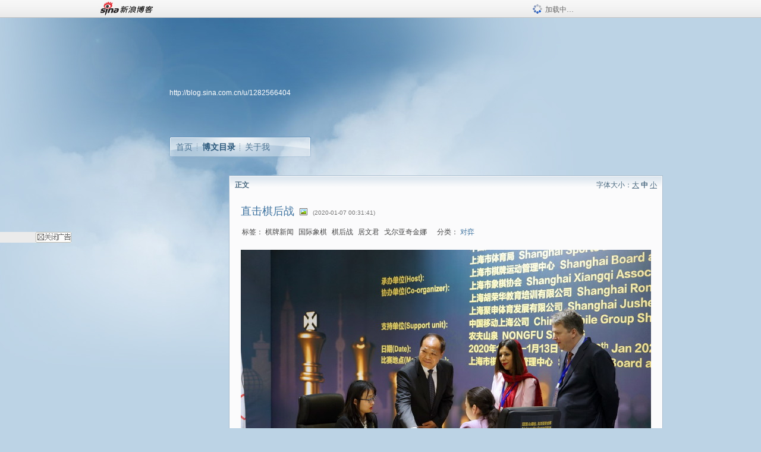

--- FILE ---
content_type: text/html; charset=utf-8
request_url: https://blog.sina.com.cn/s/blog_4c7269040102z01e.html
body_size: 7568
content:
<!DOCTYPE html PUBLIC "-//W3C//DTD XHTML 1.0 Transitional//EN" "//www.w3.org/TR/xhtml1/DTD/xhtml1-transitional.dtd">
<html xmlns="//www.w3.org/1999/xhtml">
<head>
<meta http-equiv="Content-Type" content="text/html; charset=utf-8" />
<title>直击棋后战_摆渡人_新浪博客</title>
<meta http-equiv="X-UA-Compatible" content="IE=EmulateIE8,chrome=1" />
<meta name="renderer" content="webkit">
<meta name="keywords" content="直击棋后战_摆渡人_新浪博客,摆渡人,棋牌新闻,国际象棋,棋后战,居文君,戈尔亚奇金娜" />
<meta name="description" content="直击棋后战_摆渡人_新浪博客,摆渡人," />
<meta content="always" name="referrer">
<meta http-equiv="mobile-agent" content="format=html5; url=http://blog.sina.cn/dpool/blog/s/blog_4c7269040102z01e.html?vt=4">
<meta http-equiv="mobile-agent" content="format=wml; url=http://blog.sina.cn/dpool/blog/ArtRead.php?nid=4c7269040102z01e&vt=1">
<!–[if lte IE 6]>
<script type="text/javascript">
try{
document.execCommand("BackgroundImageCache", false, true);
}catch(e){}
</script>
<![endif]–>
<script type="text/javascript">
    
window.staticTime=new Date().getTime();
;(function () {
    if(/\/{2,}/.test(location.pathname)){
        location.href = '//blog.sina.com.cn' + location.pathname.replace(/\/+/g,'/') + location.search;
    }
})();
</script>
<link rel="pingback" href="//upload.move.blog.sina.com.cn/blog_rebuild/blog/xmlrpc.php" />
<link rel="EditURI" type="application/rsd+xml" title="RSD" href="//upload.move.blog.sina.com.cn/blog_rebuild/blog/xmlrpc.php?rsd" />
<link href="//blog.sina.com.cn/blog_rebuild/blog/wlwmanifest.xml" type="application/wlwmanifest+xml" rel="wlwmanifest" />
<link rel="alternate" type="application/rss+xml" href="//blog.sina.com.cn/rss/1282566404.xml" title="RSS" />
<link href="//simg.sinajs.cn/blog7style/css/conf/blog/article.css" type="text/css" rel="stylesheet" /><link href="//simg.sinajs.cn/blog7style/css/common/common.css" type="text/css" rel="stylesheet" /><link href="//simg.sinajs.cn/blog7style/css/blog/blog.css" type="text/css" rel="stylesheet" /><link href="//simg.sinajs.cn/blog7style/css/module/common/blog.css" type="text/css" rel="stylesheet" /><style id="tplstyle" type="text/css">@charset "utf-8";@import url("//simg.sinajs.cn/blog7newtpl/css/30/30_1/t.css");
</style>
<style id="positionstyle"  type="text/css">
</style>
<style id="bgtyle"  type="text/css">
</style>
<style id="headtyle"  type="text/css">
</style>
<style id="navtyle"  type="text/css">
</style>
<script type="text/javascript" src="//d1.sina.com.cn/litong/zhitou/sspnew.js"></script>
    <link href="//mjs.sinaimg.cn//wap/project/blog_upload/1.0.6/index_v3/static/css/index_v3.min.css" type="text/css" rel="stylesheet" />
    <script type="text/javascript" src="//mjs.sinaimg.cn//wap/project/blog_upload/1.0.9/index_v3/static/js/index_v3.min.js?v=1"></script>
    <style>
    .popup_blogUpdata{
      z-index:1200
    }
    .fl_bg{
      z-index:1100;
    }
    .articleCell .atc_main{
      width:340px!important;
    }
    </style>
</head>
<body>
<!--$sinatopbar-->
<div style="z-index:512;" class="nsinatopbar">
  <div style="position:absolute;left:0;top:0;" id="trayFlashConnetion"></div>
  <div class="ntopbar_main"> 
    <a id="login_bar_logo_link_350" href="//blog.sina.com.cn" target="_blank"><img class="ntopbar_logo" src="//simg.sinajs.cn/blog7style/images/common/topbar/topbar_logo.gif" width="100" alt="新浪博客"></a>
    <div class="ntopbar_floatL">
      <div class="ntopbar_search" id="traySearchBar" style="display:none;"></div>
	  <div class="ntopbar_ad" id="loginBarActivity" style="display:none;"></div>
    </div>
    <div class="ntopbar_loading"><img src="//simg.sinajs.cn/blog7style/images/common/loading.gif">加载中…</div>
  </div>
</div>
<!--$end sinatopbar-->

<div class="sinabloga" id="sinabloga">
	<div id="sinablogb" class="sinablogb">

	   
 <div id="sinablogHead" class="sinabloghead">
     <div style="display: none;" id="headflash" class="headflash"></div>
	   <div id="headarea" class="headarea">
      <div id="blogTitle" class="blogtoparea">
      <!-- <h1 id="blogname" class="blogtitle"><a href="http://blog.sina.com.cn/u/1282566404"><span id="blognamespan">加载中...</span></a></h1> -->
	  <!--  -->
		
					<div id="bloglink" class="bloglink"><a href="http://blog.sina.com.cn/u/1282566404">http://blog.sina.com.cn/u/1282566404</a> </div>
      </div>
      <div class="blognav" id="blognav">
      			  <div id="blognavBg" class="blognavBg"></div> <div class="blognavInfo"> 
		<span><a   href="http://blog.sina.com.cn/u/1282566404">首页</a></span>
      <span><a class="on" href="//blog.sina.com.cn/s/articlelist_1282566404_0_1.html">博文目录</a></span>
      <!--<span><a href="">图片</a></span>-->
      <span class="last"><a  href="//blog.sina.com.cn/s/profile_1282566404.html">关于我</a></span></div>
      </div>      		      
             <div class="autoskin" id="auto_skin">
       </div>

<div class="adsarea">
     <a href="#"><div id="template_clone_pic" class="pic"></div></a>
     <div id="template_clone_link" class="link wdc_HInf"></div>
     <div id="template_clone_other" class="other"></div>        
</div>
    </div>
    </div>
    
    <!--主题内容开始 -->
    <div class="sinablogbody" id="sinablogbody">
	    <div id="blogads" style="display: none;" class="blogads" uid="1282566404" formatInfo="1"><div class="ad_head"></div><div class="ad_body"><div id="adversite_top" class="adsle">
	</div><div class="adsrig">新浪广告共享计划></div><div class="clearit"></div></div><div class="ad_foot"></div></div>
		
	<!--第一列start-->
    <div id="column_1" class="SG_colW21 SG_colFirst"><style>
  #module_901 {
    visibility: hidden; 

  }
</style>
<div class="SG_conn" id="module_901">
    <div class="SG_connHead">
            <span class="title" comp_title="个人资料">个人资料</span>
            <span class="edit">
                        </span>
    </div>
    <div class="SG_connBody">
        <div class="info">
                         
            <div class="info_img" id="comp_901_head"><img src="//simg.sinajs.cn/blog7style/images/common/sg_trans.gif" real_src ="" id="comp_901_head_image" width="180" height="180" alt="" title="" /></div>
            
            <div class="info_txt">
              <div class="info_nm">
                <img id="comp_901_online_icon" style="display:none;" class="SG_icon SG_icon1" src="//simg.sinajs.cn/blog7style/images/common/sg_trans.gif" width="15" height="15" align="absmiddle" />
                <span ><strong id="ownernick">                                </strong></span>
                
                <div class="clearit"></div>
              </div>
              <div class="info_btn1">
                <a target="_blank" href="" class="SG_aBtn SG_aBtn_ico"><cite><img class="SG_icon SG_icon51" src="//simg.sinajs.cn/blog7style/images/common/sg_trans.gif" width="15" height="15" align="absmiddle" />微博</cite></a>
                <div class="clearit"></div>
              </div>
            <div class="info_locate" id = "info_locate_id">
<div class="SG_j_linedot"></div>
<div class="info_btn2">
    <p>
    <a href="javascript:void(0);" class="SG_aBtn " id="comp901_btn_invite"><cite >加好友</cite></a>
    <a href="javascript:void(0);" class="SG_aBtn" id="comp901_btn_sendpaper"><cite >发纸条</cite></a>
    </p>
    <p>
    <a href="//blog.sina.com.cn/s/profile_.html#write" class="SG_aBtn"   id="comp901_btn_msninfo"><cite>写留言</cite></a>
    <a href="#" onclick="return false;" class="SG_aBtn"  id="comp901_btn_follow"><cite onclick="Module.SeeState.add()">加关注</cite></a>
    </p>
    <div class="clearit"></div>
</div>
<div class="SG_j_linedot"></div>
</div>
                  <div class="info_list">     
                                   <ul class="info_list1">
                    <li><span class="SG_txtc">博客等级：</span><span id="comp_901_grade"></span></li>
                    <li><span class="SG_txtc">博客积分：</span><span id="comp_901_score"><strong></strong></span></li>
                    </ul>
                    <ul class="info_list2">
                    <li><span class="SG_txtc">博客访问：</span><span id="comp_901_pv"><strong></strong></span></li>
                    <li><span class="SG_txtc">关注人气：</span><span id="comp_901_attention"><strong></strong></span></li>
                    <li><span class="SG_txtc">获赠金笔：</span><strong id="comp_901_d_goldpen">0支</strong></li>
                    <li><span class="SG_txtc">赠出金笔：</span><strong id="comp_901_r_goldpen">0支</strong></li>
					<li class="lisp" id="comp_901_badge"><span class="SG_txtc">荣誉徽章：</span></li>
                    </ul>
                  </div>
<div class="clearit"></div>
    </div>
    <div class="clearit"></div>
</div>
            </div>       
            <div class="SG_connFoot"></div>
</div>
<div id="adps_person" style="display:none">
<div class="SG_conn" id="module_909">
    <div class="SG_connHead">
            <span class="title" comp_title=""></span>
            <span class="edit"></span>
    </div>
    <div class="SG_connBody">
                <div class="clearit"></div>
    </div>       
    <div class="SG_connFoot"></div>
</div>
</div></div>
	<!--第一列end-->
	
	<!--第二列start-->
	<div id="column_2" class="SG_colW73">
	
<div id="module_920" class="SG_conn">
	<div class="SG_connHead">
	    <span comp_title="正文" class="title">正文</span>
	    <span class="edit"><span id="articleFontManage" class="fontSize">字体大小：<a href="javascript:;" onclick="changeFontSize(2);return false;">大</a> <strong>中</strong> <a href="javascript:;" onclick="changeFontSize(0);return false;">小</a></span></span>
	</div>
    <div class="SG_connBody">
<!--博文正文 begin -->
	<div id="articlebody" class="artical" favMD5='{"4c7269040102z01e":"a69aa484f6108c7018d19cb29291326a"}'>
		<div class="articalTitle"> 
			
								<h2 id="t_4c7269040102z01e" class="titName SG_txta">直击棋后战</h2>
			
					<span class="img2">
				<img width="15" height="15" align="absmiddle" title="此博文包含图片" src="//simg.sinajs.cn/blog7style/images/common/sg_trans.gif" class="SG_icon SG_icon18"/>	
			</span>
					<span class="time SG_txtc">(2020-01-07 00:31:41)</span>		</div>
		<div class="articalTag" id="sina_keyword_ad_area">
			<table>
				<tr>
					<td class="blog_tag">
					<script>
					var $tag='棋牌新闻,国际象棋,棋后战,居文君,戈尔亚奇金娜';
					var $tag_code='6d2390edf6cae81a60c9189bb4c1e669';
					var $r_quote_bligid='4c7269040102z01e';
					var $worldcup='0';
					var $worldcupball='0';
					</script>
											<span class="SG_txtb">标签：</span>
																				<!--<h3><a href="" target="_blank"></a></h3>-->
                            <h3>棋牌新闻</h3>
																				<!--<h3><a href="" target="_blank"></a></h3>-->
                            <h3>国际象棋</h3>
																				<!--<h3><a href="" target="_blank"></a></h3>-->
                            <h3>棋后战</h3>
																				<!--<h3><a href="" target="_blank"></a></h3>-->
                            <h3>居文君</h3>
																				<!--<h3><a href="" target="_blank"></a></h3>-->
                            <h3>戈尔亚奇金娜</h3>
																</td>
					<td class="blog_class">
											<span class="SG_txtb">分类：</span>
						<a target="_blank" href="//blog.sina.com.cn/s/articlelist_1282566404_1_1.html">对弈</a>
										</td>
				</tr>
			</table>
		</div>
						<!-- 正文开始 -->
		<div id="sina_keyword_ad_area2" class="articalContent   newfont_family">
			<div>
<p style="color: #333333"><img src="//simg.sinajs.cn/blog7style/images/common/sg_trans.gif" real_src ="http://s14.sinaimg.cn/mw690/001oNw6Uzy7zX9oOhI1fd&amp;690"  ALT="直击棋后战"  TITLE="直击棋后战" /></p>
<p style="color: #333333">上海市体育局副局长赵光圣为第二局比赛开棋</p>
<p style="color: #333333"><img src="//simg.sinajs.cn/blog7style/images/common/sg_trans.gif" real_src ="http://s7.sinaimg.cn/mw690/001oNw6Uzy7zX9BPHaC16&amp;690"  ALT="直击棋后战"  TITLE="直击棋后战" /></p>
<p style="color: #333333">赛场加强了安检</p>
<p style="color: #333333"><img src="//simg.sinajs.cn/blog7style/images/common/sg_trans.gif" real_src ="http://s2.sinaimg.cn/mw690/001oNw6Uzy7zX9zYOB331&amp;690"  ALT="直击棋后战"  TITLE="直击棋后战" /></p>
<p style="color: #333333"><img src="//simg.sinajs.cn/blog7style/images/common/sg_trans.gif" real_src ="http://s6.sinaimg.cn/mw690/001oNw6Uzy7zX9kGiP3b5&amp;690"  ALT="直击棋后战"  TITLE="直击棋后战" /></p>
<p style="color: #333333"><img src="//simg.sinajs.cn/blog7style/images/common/sg_trans.gif" real_src ="http://s5.sinaimg.cn/mw690/001oNw6Uzy7zX9E6gmM34&amp;690"  ALT="直击棋后战"  TITLE="直击棋后战" /></p>
<p style="color: #333333"><img src="//simg.sinajs.cn/blog7style/images/common/sg_trans.gif" real_src ="http://s11.sinaimg.cn/mw690/001oNw6Uzy7zX9kuACS6a&amp;690"  ALT="直击棋后战"  TITLE="直击棋后战" /></p>
<p style="color: #333333"><img src="//simg.sinajs.cn/blog7style/images/common/sg_trans.gif" real_src ="http://s10.sinaimg.cn/mw690/001oNw6Uzy7zX9x8OIV99&amp;690"  ALT="直击棋后战"  TITLE="直击棋后战" /></p>
<p style="color: #333333">
中国移动2020世界国际象棋女子锦标赛冠军对抗赛第一阶段比赛，在上海棋院二楼比赛大厅连战两日，卫冕棋后居文君和挑战者亚历山德拉·戈尔亚奇金娜均表现出良好的竞技状态，经过精准无误、势均力敌的较量，目前双方完成两盘和棋。</p>
<p style="color: #333333">
作为国象界顶级女子赛事，国际棋联将本次棋后战奖金设定翻了以往一倍不止，以前所未有的“税后50万欧元”总奖金显示了对“棋后”头衔的重视。本次比赛赛场管理也非常严谨，在昨天第二盘比赛开始，除了进入赛场的常规安检，裁判长还要求两位棋手接受特别检查，组委会刚刚购入一套电子检查设备，邀请两位棋手在赛前进行贴身检查，据传该套设备可以检测出不易察觉的芯片级作弊工具，对待这场对抗的重视度也就不言而喻了。</p>
<p style="color: #333333">
除了比赛本身，上海棋院二楼专设直播间，邀请国际棋联副主席、世界亚军肖特，和上海籍国际女子特级大师、世界杯团体赛冠军队成员章晓雯一起用英语直播讲解，第一个比赛日在线观看人次峰值突破了60万，当晚国际棋联向上海棋院提出增加中文直播，第二局赛事期间，国际大师林塔和楼一平联手为特意赶来的上海棋院实验小学的孩子们进行中文讲解，同时在线上直播，也斩获了将近30万人次的在线收拾，堪称壮观。</p>
<p style="color: #333333">今天将迎来本次比赛的第一个休息日。</p>
</div>							
		</div>
						<!-- 正文结束 -->
		<div id='share' class="shareUp nor">
        	<div class="share SG_txtb clearfix">
			<span class="share-title">分享：</span> 
			<div class="bshare-custom" style="display:inline;margin-left:5px;">
			</div>
			</div>
            <div class="up">
	        	<div title="喜欢后让更多人看到" id="dbox_4c7269040102z01e" class="upBox upBox_click" style="cursor: pointer;">
	            	<p ti_title="直击棋后战" id="dbox2_4c7269040102z01e" class="count" ></p>
	                <p class="link"><img width="15" height="15" align="absmiddle" src="//simg.sinajs.cn/blog7style/images/common/sg_trans.gif" class="SG_icon SG_icon34">喜欢</p>
	            </div>
<!--
                <div class="upBox upBox_add">
                    <p class="count">0</p>
                    <p class="link"><img width="20" height="16" align="absmiddle" title="推荐" src="//simg.sinajs.cn/blog7style/images/common/sg_trans.gif" class="SG_icon SG_icon214">赠金笔</p>
                </div>
-->
                                <div class="upBox upBox_add">
                    <p class="count" id="goldPan-num">0</p>
                    <p class="link" id="goldPan-give"><img class="SG_icon SG_icon214" src="//simg.sinajs.cn/blog7style/images/common/sg_trans.gif" width="20" height="16" title="赠金笔" align="absmiddle">赠金笔</p>
                </div>
                
	        </div>
            <div class="clearit"></div>
		</div>
		<div class="articalInfo">
			<!-- 分享到微博 {$t_blog} -->
			<div>
				阅读<span id="r_4c7269040102z01e" class="SG_txtb"></span><em class="SG_txtb">┊</em> 
								<a href="javascript:;" onclick="$articleManage('4c7269040102z01e',5);return false;">收藏</a><span id="f_4c7269040102z01e"  class="SG_txtb"></span>
								<span id="fn_直击棋后战" class="SG_txtb"></span><em class="SG_txtb">┊</em>
				<a onclick="return false;" href="javascript:;" ><cite id="d1_digg_4c7269040102z01e">喜欢</cite></a><a id="d1_digg_down_4c7269040102z01e" href="javascript:;" ><b>▼</b></a>
									<em class="SG_txtb">┊</em><a href="//blog.sina.com.cn/main_v5/ria/print.html?blog_id=blog_4c7269040102z01e" target="_blank">打印</a><em class="SG_txtb">┊</em><a id="q_4c7269040102z01e" onclick="report('4c7269040102z01e');return false;" href="#">举报/Report</a>
											</div>
			<div class="IR">
				<table>
					<tr><!--
											<th class="SG_txtb" scope="row">已投稿到：</th>
						<td>
							<div class="IR_list">
								<span><img class="SG_icon SG_icon36" src="//simg.sinajs.cn/blog7style/images/common/sg_trans.gif" width="15" height="15" title="排行榜" align="absmiddle" /> <a href="http://blog.sina.com.cn/lm/114/117/day.html" class="SG_linkb" target="_blank">排行榜</a></span>							</div>
						</td>
					-->
					</tr>
									</table>
			</div>
		</div>
		<div class="clearit"></div>
		<div class="blogzz_zzlist borderc" id="blog_quote" style="display:none">加载中，请稍候......</div>
		<div class="articalfrontback SG_j_linedot1 clearfix" id="new_nextprev_4c7269040102z01e">
							<div><span class="SG_txtb">前一篇：</span><a href="//blog.sina.com.cn/s/blog_4c7269040102z01c.html">（转东体）梦想无价</a></div>
										<div><span class="SG_txtb">后一篇：</span><a href="//blog.sina.com.cn/s/blog_4c7269040102z029.html">众人拾柴打破坚冰</a></div>
					</div>
		<div class="clearit"></div>
							
		<div id="loginFollow"></div>
				<div class="clearit"></div>
		
				
	</div>
	<!--博文正文 end -->
		<script type="text/javascript">
			var voteid="";
		</script>

            </div>       
            <div class="SG_connFoot"></div>
          </div>
</div>
	<!--第二列start-->
	
	<!--第三列start-->
	<div id="column_3" class="SG_colWnone"><div style="width:0px;height:0.1px;margin:0px;">&nbsp;&nbsp;</div></div>
	<!--第三列end-->

	
    </div>
   <!--主题内容结束 -->
  

	<div id="diggerFla" style="position:absolute;left:0px;top:0px;width:0px"></div>
    <div class="sinablogfooter" id="sinablogfooter"  style="position:relative;">
      
      <p class="SG_linka"><a href="//help.sina.com.cn/" target="_blank">新浪BLOG意见反馈留言板</a>　欢迎批评指正</p>
   
      <p class="SG_linka"><a href="//corp.sina.com.cn/chn/" target="_blank">新浪简介</a> | <a href="//corp.sina.com.cn/eng/" target="_blank">About Sina</a> | <a href="//emarketing.sina.com.cn/" target="_blank">广告服务</a> | <a href="//www.sina.com.cn/contactus.html" target="_blank">联系我们</a> | <a href="//corp.sina.com.cn/chn/sina_job.html" target="_blank">招聘信息</a> | <a href="//www.sina.com.cn/intro/lawfirm.shtml" target="_blank">网站律师</a> | <a href="//english.sina.com" target="_blank">SINA English</a> | <a href="//help.sina.com.cn/" target="_blank">产品答疑</a> </p>
      <p class="copyright SG_linka"> Copyright &copy; 1996 - 2022 SINA Corporation,  All Rights Reserved</p>
      <p class="SG_linka"> 新浪公司 <a href="//www.sina.com.cn/intro/copyright.shtml" target="_blank">版权所有</a></p>
	  <a href="//www.bj.cyberpolice.cn/index.jsp"  target="_blank" class="gab_link"></a>
    </div>
  </div>
</div>
<div id="swfbox"></div>
<script id="PVCOUNTER_FORIE" type="text/javascript"></script>
</body>
<script type="text/javascript">
var scope = {
    $newTray : 1,
    $setDomain : true,
    $uid : "1282566404",
    $PRODUCT_NAME : "blog7",      //blog7photo,blog7icp
    $pageid : "article",
    $key :  "ae7452127345f8a45a96afebfc5bc3ba",
    $uhost : "",
    $ownerWTtype :"",
    $private: {"cms":0,"hidecms":0,"blogsize":0,"ad":1,"sms":0,"adver":0,"tj":1,"p4p":0,"pageset":0,"invitationset":0,"spamcms":0,"headpic":1,"active":"4","medal":10,"t_sina":"1282566404","oauth_token":1,"oauth_token_secret":1,"uname":"","p_push_t":"1","p_get_t":"1","msnfeed":"110","medal7":6,"articleclass":"117","uid":"1282566404"},
    $summary: "  上海市体育局副局长赵光圣为第二局比赛开棋  赛场加强了安检       中国移动2020世界国际象棋女子锦标赛冠军对抗赛第一阶段比赛，在...  (来自 @头条博客)",
    $is_photo_vip:0,
		 $nClass:0,
		 $articleid:"4c7269040102z01e",
		 $sort_id:117,
		 $cate_id:"",
		 $isCommentAllow:1,
		 $album_pic:"001oNw6Uzy7zX9oOhI1fd",
		 $pn_x_rank:131076,
		 $x_quote_c:"",
		 $flag2008:"",
		     component_lists:{"2":{"size":730,"list":[920]},"1":{"size":210,"list":[901,946]}},
    formatInfo:1,
    UserPic:[{"pid":null,"repeat":null,"align-h":null,"align-v":null,"apply":null},{"pid":null,"repeat":null,"align-h":null,"align-v":null,"apply":null},{"pid":null,"repeat":null,"align-h":null,"align-v":null,"apply":null}],
    UserBabyPic:{"photoX":0,"photoY":0,"photoURL":null,"angle":0,"zoom":0,"maskX":0,"maskY":0,"maskURL":null,"frameURL":null},
    UserColor:"",
    backgroundcolor:"",
    $shareData:{"title":"\u76f4\u51fb\u68cb\u540e\u6218@\u65b0\u6d6a\u535a\u5ba2","content":"  \u4e0a\u6d77\u5e02\u4f53\u80b2\u5c40\u526f\u5c40\u957f\u8d75\u5149\u5723\u4e3a\u7b2c\u4e8c\u5c40\u6bd4\u8d5b\u5f00\u68cb  \u8d5b\u573a\u52a0\u5f3a\u4e86\u5b89\u68c0       \u4e2d\u56fd\u79fb\u52a82020\u4e16\u754c\u56fd\u9645\u8c61\u68cb\u5973\u5b50\u9526\u6807\u8d5b\u51a0\u519b\u5bf9\u6297\u8d5b\u7b2c\u4e00\u9636\u6bb5\u6bd4\u8d5b\uff0c\u5728\u4e0a\u6d77...  (\u6765\u81ea @\u5934\u6761\u535a\u5ba2)","url":"\/\/blog.sina.com.cn\/s\/blog_4c7269040102z01e.html","pic":"http:\/\/s14.sinaimg.cn\/middle\/001oNw6Uzy7zX9oOhI1fd&amp;690"},
    tpl:"30_1",
    reclist:0    };
var $encrypt_code = "e9ffa5d277067d14be99c6ef6919a669";
</script>

<script type="text/javascript" src="//sjs.sinajs.cn/blog7common/js/boot.js"></script>
<script type="text/javascript">__load_js();</script>
<script type="text/javascript">__render_page();</script>


<!--
<script type="text/javascript" charset="utf-8" src="http://static.bshare.cn/b/buttonLite.js#style=-1&amp;uuid=b436f96b-ce3c-469f-93ca-9c0c406fcf10&amp;pophcol=2&amp;lang=zh"></script><script type="text/javascript" charset="utf-8" src="http://static.bshare.cn/b/bshareC0.js"></script>
<script type="text/javascript" charset="utf-8">
        bShare.addEntry({pic: "http://s14.sinaimg.cn/middle/001oNw6Uzy7zX9oOhI1fd&amp;690", title:"分享自摆渡人  《直击棋后战》", summary:"  上海市体育局副局长赵光圣为第二局比赛开棋  赛场加强了安检       中国移动2020世界国际象棋女子锦标赛冠军对抗赛第一阶段比赛，在...  (来自 @头条博客)"});
     </script>-->

<script type="text/javascript" src="//n.sinaimg.cn/blog/0977ce10/20220810/blog680-min.js"></script>
<script type="text/javascript">
        var slotArr = ['atcTitLi_SLOT_41', 'atcTitLi_SLOT_42','loginBarActivity']; //广告位id
        var sourceArr = ['SLOT_41','SLOT_42','SLOT_43,SLOT_47,SLOT_48'];  //广告资源id
        SinaBlog680.staticBox(slotArr, sourceArr);
</script>
</html>


--- FILE ---
content_type: application/javascript; charset=utf-8
request_url: https://interface.sina.cn/general_utility_api.d.json?mod=non_standard_pdps_conf&from=pc&pdps=PDPS000000033239&callback=_sinaads_cbs_hofykk
body_size: 237
content:
_sinaads_cbs_hofykk({"result":{"status":{"code":0,"msg":"ok","from_cache":false,"timer":null,"time":1768709892.6376},"data":{"pdps_conf":[]}}})

--- FILE ---
content_type: application/javascript
request_url: https://sax.sina.com.cn/newimpress?rotate_count=74&TIMESTAMP=mkj877tm&referral=https%3A%2F%2Fblog.sina.com.cn%2Fs%2Fblog_4c7269040102z01e.html&adunitid=PDPS000000054771&am=%7Bds%3A1280x720%2Cfv%3A0%2Cov%3ALinux%20x86_64%7D&callback=_sinaads_cbs_67eolh
body_size: 4226
content:
_sinaads_cbs_67eolh({"ad":[{"content":[{"ad_id":"sina_2B50B179232B","bannerText":null,"bartext":null,"buttonType":null,"customGuideData":null,"decorations":null,"evokesInfo":null,"guideText":null,"ideaid":null,"isAdDisplay":null,"isShowBanner":null,"jumpSensitivityLevel":null,"len":null,"link":["https://saxn.sina.com.cn/mfp/click?type=3\u0026t=[base64]\u0026viewlog=false\u0026userid=18.188.39.85_1768709893.12320"],"monitor":[],"needbar":null,"needlogo":null,"open_adtype":null,"origin_monitor":["https://saxn.sina.com.cn/mfp/click?type=3\u0026t=[base64]\u0026userid=18.188.39.85_1768709893.12320"],"originalurl":null,"pid":null,"pv":["","//saxn.sina.com.cn/mfp/view?type=3\u0026t=[base64]\u0026userid=18.188.39.85_1768709893.12320\u0026viewlog=false\u0026hashCode=fc493a8e52513afbc7d0835a74c143db","//saxn.sina.com.cn/view?adunitid=PDPS000000054771\u0026bidid=e5bac7cd-1125-35f3-896a-7c59f1847f8e\u0026bidtype=NORMAL\u0026dsp=brand\u0026reqid=b68ede92-1a48-3869-8c27-9327c5db9ea9\u0026t=[base64]%3D\u0026type=2"],"pvBegin":null,"pvEnd":null,"rbtype":null,"rburls":null,"size":null,"src":["\u003cscript type=\"text/javascript\" src=\"//ccd.gongkaozhu.cn/common/gb/c_hhq/static/c/xd.js\"\u003e\u003c/script\u003e"],"start_end":null,"tag":null,"type":["html"],"volume":null}],"id":"PDPS000000054771","logo":"","size":"120*270","template":"","type":"span"}],"mapUrl":[]})

--- FILE ---
content_type: application/javascript; charset=utf-8
request_url: https://interface.sina.cn/general_utility_api.d.json?mod=non_standard_pdps_conf&from=pc&pdps=593E0A43A6FE&callback=_sinaads_cbs_v67541
body_size: 237
content:
_sinaads_cbs_v67541({"result":{"status":{"code":0,"msg":"ok","from_cache":false,"timer":null,"time":1768709891.968},"data":{"pdps_conf":[]}}})

--- FILE ---
content_type: text/plain; charset=utf-8
request_url: https://comet.blog.sina.com.cn/api?maintype=goldpen&blogid=4c7269040102z01e&varname=requestId_54048339
body_size: -37
content:
var requestId_54048339={"blog_receive":0};


--- FILE ---
content_type: application/javascript
request_url: https://sax.sina.com.cn/newimpress?rotate_count=74&TIMESTAMP=mkj877tm&referral=https%3A%2F%2Fblog.sina.com.cn%2Fs%2Fblog_4c7269040102z01e.html&adunitid=PDPS000000033239&am=%7Bds%3A1280x720%2Cfv%3A0%2Cov%3ALinux%20x86_64%7D&callback=_sinaads_cbs_8dj9n8
body_size: -31
content:
_sinaads_cbs_8dj9n8({"ad":[],"mapUrl":[]})

--- FILE ---
content_type: application/javascript; charset=utf-8
request_url: https://interface.sina.cn/general_utility_api.d.json?mod=non_standard_pdps_conf&from=pc&pdps=PDPS000000054771&callback=_sinaads_cbs_9r11ma
body_size: 236
content:
_sinaads_cbs_9r11ma({"result":{"status":{"code":0,"msg":"ok","from_cache":false,"timer":null,"time":1768709892.1355},"data":{"pdps_conf":[]}}})

--- FILE ---
content_type: application/javascript; charset=utf-8
request_url: https://interface.sina.cn/general_utility_api.d.json?mod=non_standard_pdps_conf&from=pc&pdps=PDPS000000057669&callback=_sinaads_cbs_xdhudp
body_size: 236
content:
_sinaads_cbs_xdhudp({"result":{"status":{"code":0,"msg":"ok","from_cache":false,"timer":null,"time":1768709891.9691},"data":{"pdps_conf":[]}}})

--- FILE ---
content_type: text/plain; charset=utf-8
request_url: https://comet.blog.sina.com.cn/api?maintype=pageslot&id=SLOT_41,SLOT_42,SLOT_47&articleclass=117&blogeruid=1282566404&varname=requestId_73580560
body_size: 19
content:
var requestId_73580560={"SLOT_42":[{"res":[""]}],"SLOT_41":[{"res":[""]}],"SLOT_47":[{"res":[""]}]}


--- FILE ---
content_type: application/javascript
request_url: https://sax.sina.com.cn/newimpress?rotate_count=74&TIMESTAMP=mkj877tm&referral=https%3A%2F%2Fblog.sina.com.cn%2Fs%2Fblog_4c7269040102z01e.html&adunitid=PDPS000000057669&am=%7Bds%3A1280x720%2Cfv%3A0%2Cov%3ALinux%20x86_64%7D&callback=_sinaads_cbs_s25pj2
body_size: -30
content:
_sinaads_cbs_s25pj2({"ad":[],"mapUrl":[]})

--- FILE ---
content_type: application/javascript; charset=utf-8
request_url: https://interface.sina.cn/general_utility_api.d.json?mod=non_standard_pdps_conf&from=pc&pdps=PDPS000000054727&callback=_sinaads_cbs_ahpngh
body_size: 236
content:
_sinaads_cbs_ahpngh({"result":{"status":{"code":0,"msg":"ok","from_cache":false,"timer":null,"time":1768709891.9873},"data":{"pdps_conf":[]}}})

--- FILE ---
content_type: text/plain; charset=utf-8
request_url: https://comet.blog.sina.com.cn/qr?https://blog.sina.com.cn/s/blog_4c7269040102z01e.html
body_size: 387
content:
�PNG

   IHDR   �   �   寙   PLTE   ����ٟ�   tRNS��ȵ��   	pHYs    ��~�  fIDATH�ݖ=��0�QPr߄\)H\�܄#P�@�]C�D)3���(�6�w���t�#4莞_��?��t�]�'�p��l�R�L��)u����V7ٿ�x�����4���^T�ȝeS|�d���g�r#}���S��7�� �ʰg%uiͫ���.$�pI��k�V#���W!�P#V���>��z�R��C�����ꫢ����e��P}PQ�y7YiX|�YI)�H����*�va[��f����]�u��l��"��`>c#wʥ����.\U7�!�q2i�6CJ�9TE��;3ַ��z!�����"�Dw}[S��*d�mG�S��x�>|�Z�i�˟���?������o�?�yL�}F!    IEND�B`�

--- FILE ---
content_type: application/x-javascript; charset=utf-8
request_url: https://hs.blog.sina.com.cn/users/1282566404?fields=uname,avatar&varname=requestId_88579881&callback=script_callbackes.callback_88579881
body_size: 207
content:
try{script_callbackes.callback_88579881({"data":{"1282566404":{"uname":"摆渡人","avatar":{"b":"http:\/\/p5.sinaimg.cn\/1282566404\/180\/1","v":"1","s":"http:\/\/p5.sinaimg.cn\/1282566404\/30\/1","m":"http:\/\/p5.sinaimg.cn\/1282566404\/50\/1"}}},"success":true})}catch(e){}


--- FILE ---
content_type: application/javascript; charset=utf-8
request_url: https://interface.sina.cn/general_utility_api.d.json?mod=non_standard_pdps_conf&from=pc&pdps=PDPS000000057414&callback=_sinaads_cbs_10vlfi
body_size: 235
content:
_sinaads_cbs_10vlfi({"result":{"status":{"code":0,"msg":"ok","from_cache":false,"timer":null,"time":1768709892.1335},"data":{"pdps_conf":[]}}})

--- FILE ---
content_type: application/x-javascript; charset=utf-8
request_url: https://hs.blog.sina.com.cn/users/1282566404?fields=uname,avatar&varname=requestId_80399205&callback=script_callbackes.callback_80399205
body_size: 207
content:
try{script_callbackes.callback_80399205({"data":{"1282566404":{"uname":"摆渡人","avatar":{"b":"http:\/\/p5.sinaimg.cn\/1282566404\/180\/1","v":"1","s":"http:\/\/p5.sinaimg.cn\/1282566404\/30\/1","m":"http:\/\/p5.sinaimg.cn\/1282566404\/50\/1"}}},"success":true})}catch(e){}


--- FILE ---
content_type: application/javascript
request_url: https://sax.sina.com.cn/newimpress?rotate_count=74&TIMESTAMP=mkj877tm&referral=https%3A%2F%2Fblog.sina.com.cn%2Fs%2Fblog_4c7269040102z01e.html&adunitid=593E0A43A6FE&am=%7Bds%3A1280x720%2Cfv%3A0%2Cov%3ALinux%20x86_64%7D&callback=_sinaads_cbs_142do9
body_size: -31
content:
_sinaads_cbs_142do9({"ad":[],"mapUrl":[]})